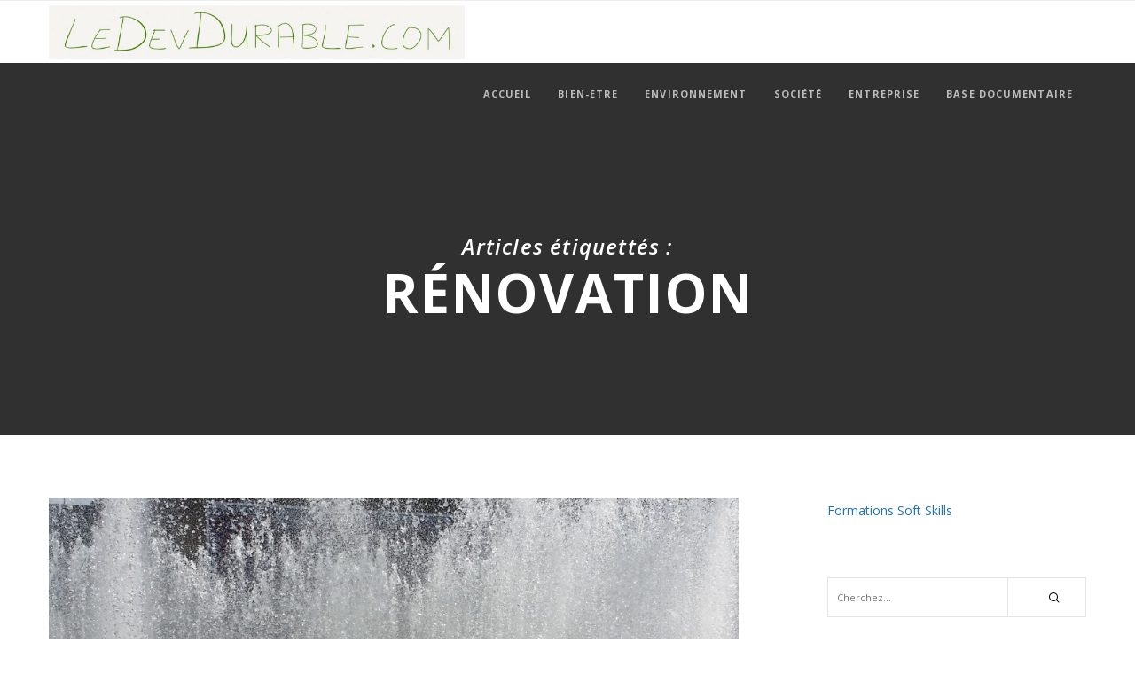

--- FILE ---
content_type: text/html; charset=UTF-8
request_url: http://www.ledevdurable.com/tag/renovation/
body_size: 14593
content:
<!doctype html>

<!--[if lt IE 10]>
<html class="ie9 no-js grve-responsive" lang="fr-FR">
<![endif]-->
<!--[if (gt IE 9)|!(IE)]><!-->
<html class="no-js grve-responsive" lang="fr-FR">
<!--<![endif]-->
	<head>
		<meta charset="UTF-8">

		<!-- viewport -->
		<meta name="viewport" content="width=device-width, initial-scale=1, maximum-scale=1, user-scalable=no">

		<!-- allow pinned sites -->
		<meta name="application-name" content="LeDevDurable.com" />

				<link href="http://www.ledevdurable.com/wp-content/uploads/2015/08/LeDevDurable.com-logo-small.png" rel="icon" type="image/x-icon">
		
		<link rel="pingback" href="http://www.ledevdurable.com/xmlrpc.php">

		<title>Rénovation | LeDevDurable.com</title>

<!-- All in One SEO Pack 2.3.4 by Michael Torbert of Semper Fi Web Design[667,709] -->
<link rel="canonical" href="http://www.ledevdurable.com/tag/renovation/" />
<!-- /all in one seo pack -->
<link rel="alternate" type="application/rss+xml" title="LeDevDurable.com &raquo; Flux" href="http://www.ledevdurable.com/feed/" />
<link rel="alternate" type="application/rss+xml" title="LeDevDurable.com &raquo; Flux des commentaires" href="http://www.ledevdurable.com/comments/feed/" />
<link rel="alternate" type="application/rss+xml" title="LeDevDurable.com &raquo; Flux de l’étiquette rénovation" href="http://www.ledevdurable.com/tag/renovation/feed/" />
		<script type="text/javascript">
			window._wpemojiSettings = {"baseUrl":"https:\/\/s.w.org\/images\/core\/emoji\/72x72\/","ext":".png","source":{"concatemoji":"http:\/\/www.ledevdurable.com\/wp-includes\/js\/wp-emoji-release.min.js?ver=4.4.34"}};
			!function(e,n,t){var a;function i(e){var t=n.createElement("canvas"),a=t.getContext&&t.getContext("2d"),i=String.fromCharCode;return!(!a||!a.fillText)&&(a.textBaseline="top",a.font="600 32px Arial","flag"===e?(a.fillText(i(55356,56806,55356,56826),0,0),3e3<t.toDataURL().length):"diversity"===e?(a.fillText(i(55356,57221),0,0),t=a.getImageData(16,16,1,1).data,a.fillText(i(55356,57221,55356,57343),0,0),(t=a.getImageData(16,16,1,1).data)[0],t[1],t[2],t[3],!0):("simple"===e?a.fillText(i(55357,56835),0,0):a.fillText(i(55356,57135),0,0),0!==a.getImageData(16,16,1,1).data[0]))}function o(e){var t=n.createElement("script");t.src=e,t.type="text/javascript",n.getElementsByTagName("head")[0].appendChild(t)}t.supports={simple:i("simple"),flag:i("flag"),unicode8:i("unicode8"),diversity:i("diversity")},t.DOMReady=!1,t.readyCallback=function(){t.DOMReady=!0},t.supports.simple&&t.supports.flag&&t.supports.unicode8&&t.supports.diversity||(a=function(){t.readyCallback()},n.addEventListener?(n.addEventListener("DOMContentLoaded",a,!1),e.addEventListener("load",a,!1)):(e.attachEvent("onload",a),n.attachEvent("onreadystatechange",function(){"complete"===n.readyState&&t.readyCallback()})),(a=t.source||{}).concatemoji?o(a.concatemoji):a.wpemoji&&a.twemoji&&(o(a.twemoji),o(a.wpemoji)))}(window,document,window._wpemojiSettings);
		</script>
		<style type="text/css">
img.wp-smiley,
img.emoji {
	display: inline !important;
	border: none !important;
	box-shadow: none !important;
	height: 1em !important;
	width: 1em !important;
	margin: 0 .07em !important;
	vertical-align: -0.1em !important;
	background: none !important;
	padding: 0 !important;
}
</style>
<link rel='stylesheet' id='coco-shortcodes-css'  href='http://www.ledevdurable.com/wp-content/plugins/cocorico-shortcodes/style.css' type='text/css' media='screen' />
<link rel='stylesheet' id='coco-social-css'  href='http://www.ledevdurable.com/wp-content/plugins/cocorico-social/style.css?ver=1.2.1' type='text/css' media='screen' />
<link rel='stylesheet' id='contact-form-7-css'  href='http://www.ledevdurable.com/wp-content/plugins/contact-form-7/includes/css/styles.css?ver=4.4.1' type='text/css' media='all' />
<link rel='stylesheet' id='grve-awsome-fonts-css'  href='http://www.ledevdurable.com/wp-content/themes/osmosis/css/font-awesome.min.css?ver=4.3.0' type='text/css' media='all' />
<link rel='stylesheet' id='grve-basic-css'  href='http://www.ledevdurable.com/wp-content/themes/osmosis/css/basic.css?ver=2.6.0' type='text/css' media='all' />
<link rel='stylesheet' id='grve-grid-css'  href='http://www.ledevdurable.com/wp-content/themes/osmosis/css/grid.css?ver=2.6.0' type='text/css' media='all' />
<link rel='stylesheet' id='grve-theme-style-css'  href='http://www.ledevdurable.com/wp-content/themes/osmosis/css/theme-style.css?ver=2.6.0' type='text/css' media='all' />
<link rel='stylesheet' id='grve-elements-css'  href='http://www.ledevdurable.com/wp-content/themes/osmosis/css/elements.css?ver=2.6.0' type='text/css' media='all' />
<link rel='stylesheet' id='grve-responsive-css'  href='http://www.ledevdurable.com/wp-content/themes/osmosis/css/responsive.css?ver=2.6.0' type='text/css' media='all' />
<link rel='stylesheet' id='js_composer_custom_css-css'  href='http://www.ledevdurable.com/wp-content/uploads/js_composer/custom.css?ver=4.3.5' type='text/css' media='screen' />
<link rel='stylesheet' id='redux-google-fonts-grve_osmosis_options-css'  href='http://fonts.googleapis.com/css?family=Open+Sans%3A400%2C700%2C600%2C600italic%2C800%2C300&#038;ver=1456198682' type='text/css' media='all' />
<link rel='stylesheet' id='jetpack_css-css'  href='http://www.ledevdurable.com/wp-content/plugins/jetpack/css/jetpack.css?ver=3.9.10' type='text/css' media='all' />
<script type='text/javascript' src='http://www.ledevdurable.com/wp-includes/js/jquery/jquery.js?ver=1.11.3'></script>
<script type='text/javascript' src='http://www.ledevdurable.com/wp-includes/js/jquery/jquery-migrate.min.js?ver=1.2.1'></script>
<script type='text/javascript' src='http://www.ledevdurable.com/wp-content/themes/osmosis/js/modernizr.custom.js?ver=2.8.3'></script>
<link rel='https://api.w.org/' href='http://www.ledevdurable.com/wp-json/' />
<link rel="EditURI" type="application/rsd+xml" title="RSD" href="http://www.ledevdurable.com/xmlrpc.php?rsd" />
<link rel="wlwmanifest" type="application/wlwmanifest+xml" href="http://www.ledevdurable.com/wp-includes/wlwmanifest.xml" /> 
<meta name="generator" content="WordPress 4.4.34" />

<!-- This site is using AdRotate v3.15.2 to display their advertisements - https://ajdg.solutions/products/adrotate-for-wordpress/ -->
<style type='text/css'>img#wpstats{display:none}</style><!-- Dynamic css -->
<style type="text/css">
 body { font-size: 14px; font-family: Open Sans; font-weight: 400; } input[type='text'], input[type='input'], input[type='password'], input[type='email'], input[type='number'], input[type='date'], input[type='url'], input[type='tel'], input[type='search'], textarea, select { font-family: Open Sans; } #grve-header .grve-logo.grve-logo-text a { font-family: Open Sans; font-weight: 400; font-style: normal; font-size: 18px; text-transform: uppercase; } #grve-header #grve-main-menu ul li ul li a { font-family: Open Sans; font-weight: 600; font-style: normal; font-size: 11px; text-transform: uppercase; } #grve-header #grve-main-menu > ul > li > a, #grve-header .grve-responsive-menu-text { font-family: Open Sans; font-weight: 700; font-style: normal; font-size: 11px; text-transform: uppercase; } h1 { font-family: Open Sans; font-weight: 600; font-style: normal; font-size: 48px; text-transform: none; } h2 { font-family: Open Sans; font-weight: 600; font-style: normal; font-size: 36px; text-transform: none; } h3 { font-family: Open Sans; font-weight: 600; font-style: normal; font-size: 30px; text-transform: none; } h4, .woocommerce h1 { font-family: Open Sans; font-weight: 600; font-style: normal; font-size: 24px; text-transform: none; } h5, #reply-title, .grve-product-name, .woocommerce h2, .woocommerce-billing-fields h3, #order_review_heading { font-family: Open Sans; font-weight: 600; font-style: normal; font-size: 20px; text-transform: none; } h6, .mfp-title, .woocommerce table.shop_table th, .woocommerce-page table.shop_table th, .woocommerce div.product .woocommerce-tabs ul.tabs li a, .woocommerce #content div.product .woocommerce-tabs ul.tabs li a, .woocommerce-page div.product .woocommerce-tabs ul.tabs li a, .woocommerce-page #content div.product .woocommerce-tabs ul.tabs li a { font-family: Open Sans; font-weight: 600; font-style: normal; font-size: 14px; text-transform: none; } #grve-page-title .grve-title { font-family: Open Sans; font-weight: 700; font-style: normal; font-size: 60px; text-transform: uppercase; } #grve-page-title .grve-description { font-family: Open Sans; font-weight: 600; font-style: italic; font-size: 24px; text-transform: none; } #grve-portfolio-title .grve-title { font-family: Open Sans; font-weight: 700; font-style: normal; font-size: 60px; text-transform: uppercase; } #grve-portfolio-title .grve-description { font-family: Open Sans; font-weight: 600; font-style: italic; font-size: 24px; text-transform: none; } #grve-product-title .grve-title { font-family: Open Sans; font-weight: 700; font-style: normal; font-size: 60px; text-transform: uppercase; } #grve-post-title .grve-title, #grve-main-content.grve-simple-style .grve-post-simple-title { font-family: Open Sans; font-weight: 700; font-style: normal; font-size: 60px; text-transform: uppercase; } #grve-header[data-fullscreen='no'] #grve-feature-section .grve-title { font-family: Open Sans; font-weight: 700; font-style: normal; font-size: 60px; text-transform: uppercase; } #grve-header[data-fullscreen='no'] #grve-feature-section .grve-description { font-family: Open Sans; font-weight: 600; font-style: italic; font-size: 24px; text-transform: none; } #grve-header[data-fullscreen='yes'] #grve-feature-section .grve-title { font-family: Open Sans; font-weight: 800; font-style: normal; font-size: 70px; text-transform: uppercase; } #grve-header[data-fullscreen='yes'] #grve-feature-section .grve-description { font-family: Open Sans; font-weight: 600; font-style: italic; font-size: 28px; text-transform: none; } .grve-leader-text p, p.grve-leader-text { font-family: Open Sans; font-weight: 300; font-style: normal; font-size: 28px; text-transform: none; } .grve-subtitle p, .grve-subtitle, .grve-accordion .grve-title, .grve-toggle .grve-title, blockquote, .woocommerce div.product span.price, .woocommerce div.product p.price, .woocommerce #content div.product span.price, .woocommerce #content div.product p.price, .woocommerce-page div.product span.price, .woocommerce-page div.product p.price, .woocommerce-page #content div.product span.price, .woocommerce-page #content div.product p.price { font-family: Open Sans; font-weight: 400; font-style: normal; font-size: 18px; text-transform: none; } .grve-small-text, small, #grve-meta-bar .grve-meta-elements a, #grve-meta-bar .grve-meta-elements li.grve-field-date, #grve-anchor-menu a, .grve-tags, .grve-categories, #grve-post-title #grve-social-share ul li .grve-like-counter, #grve-portfolio-bar #grve-social-share ul li .grve-like-counter, .grve-blog .grve-like-counter, .grve-blog .grve-post-author, .grve-blog .grve-post-date, .grve-pagination ul li, #grve-header-options ul.grve-options a span, .grve-pagination .grve-icon-nav-right, .grve-pagination .grve-icon-nav-left, #grve-comments .grve-comment-item .grve-comment-date, #grve-comments .comment-reply-link, #grve-comments .comment-edit-link, .grve-newsletter label, #grve-footer-bar .grve-social li, #grve-footer-bar .grve-copyright, #grve-footer-bar #grve-second-menu, #grve-share-modal .grve-social li a, #grve-language-modal .grve-language li a, .grve-bar-title, .grve-percentage, .grve-tabs-title li, .grve-pricing-table ul li, .logged-in-as, .widget.widget_recent_entries li span.post-date, cite, label, .grve-testimonial-name, .grve-hr .grve-divider-backtotop, .grve-slider-item .grve-slider-content span.grve-title, .grve-gallery figure figcaption .grve-caption, .widget.widget_calendar caption, .widget .rss-date, .widget.widget_tag_cloud a, .grve-widget.grve-latest-news .grve-latest-news-date, .grve-widget.grve-comments .grve-comment-date, .wpcf7-form p, .wpcf7-form .grve-one-third, .wpcf7-form .grve-one-half, .mfp-counter, .grve-related-post .grve-caption, .grve-comment-nav ul li a, .grve-portfolio .grve-like-counter span, .grve-portfolio .grve-portfolio-btns, .grve-portfolio .grve-filter, .grve-blog .grve-filter, .grve-image-hover .grve-caption, .grve-portfolio .grve-hover-style-2 figcaption .grve-caption, ul.grve-fields li, .grve-team-social li a, .grve-carousel-wrapper .grve-post-item .grve-caption, .grve-blog .grve-like-counter span, .grve-add-cart, .grve-map-infotext p, a.grve-infotext-link, #grve-meta-responsive, .woocommerce span.onsale, .woocommerce nav.woocommerce-pagination ul li, .woocommerce #content nav.woocommerce-pagination ul li, .woocommerce-page nav.woocommerce-pagination ul li, .woocommerce-page #content nav.woocommerce-pagination ul li, .woocommerce .woocommerce-result-count, .woocommerce-page .woocommerce-result-count, .woocommerce-review-link, .product_meta, table.shop_table td.product-name, .woocommerce .related h2, .woocommerce .upsells.products h2, .woocommerce-page .related h2, .woocommerce-page .upsells.products h2, .woocommerce .cross-sells h2, .woocommerce .cart_totals h2, .woocommerce .shipping-calculator-button, .woocommerce-page .shipping-calculator-button, .woocommerce-info, #grve-shop-modal .cart_list.product_list_widget li a, .woocommerce .widget_price_filter .price_slider_amount, .woocommerce-page .widget_price_filter .price_slider_amount, .woocommerce ul.cart_list li a, .woocommerce ul.product_list_widget li a, .woocommerce-page ul.cart_list li a, .woocommerce-page ul.product_list_widget li a, .woocommerce.widget_product_tag_cloud .tagcloud a { font-family: Open Sans; font-weight: 700; font-style: normal; font-size: 10px !important; text-transform: uppercase; } .grve-author-info .grve-read-more, .more-link, .grve-read-more, .grve-blog.grve-isotope[data-type='pint-blog'] .grve-isotope-item .grve-media-content .grve-read-more span, .grve-newsletter input[type='submit'], .grve-search button[type='submit'], #grve-above-footer .grve-social li, .grve-btn, input[type='submit'], input[type='reset'], button, .woocommerce a.button, .woocommerce button.button, .woocommerce input.button, .woocommerce #respond input#submit, .woocommerce #content input.button, .woocommerce-page a.button, .woocommerce-page button.button, .woocommerce-page input.button, .woocommerce-page #respond input#submit, .woocommerce-page #content input.button, #grve-shop-modal a.button { font-family: Open Sans; font-weight: 700; font-style: normal; font-size: 11px !important; text-transform: uppercase; } #grve-main-content .vc_tta-tab > a, #grve-main-content .vc_tta-panel-title { font-family: Open Sans; font-weight: 700; font-style: normal; font-size: 10px !important; text-transform: uppercase; } #grve-main-content .vc_tta-accordion .vc_tta-panel-title { font-family: Open Sans; font-weight: 400; font-style: normal; font-size: 18px !important; text-transform: none; } 
</style><!-- Dynamic css -->
<style type="text/css">
 #grve-top-bar { line-height: 40px; background-color: #ffffff; color: #c9c9c9; } #grve-top-bar a { color: #c9c9c9; } #grve-top-bar a:hover { color: #222222; } #grve-top-bar .grve-language ul li a { background-color: #ededed; color: #999999; } #grve-top-bar .grve-language ul li a:hover { background-color: #ffffff; color: #222222; } #grve-header[data-overlap='yes'][data-header-position='above-feature'][data-topbar='yes'] #grve-header-wrapper, #grve-header[data-overlap='yes'][data-header-position='above-feature'][data-topbar='yes'] #grve-inner-header { top: 40px; } #grve-top-bar, #grve-top-bar ul li.grve-topbar-item ul li a, #grve-top-bar ul.grve-bar-content, #grve-top-bar ul.grve-bar-content > li { border-color: #ededed !important; } #grve-header #grve-inner-header { height: 70px; line-height: 70px; } #grve-header #grve-header-wrapper { height: 70px; } #grve-header #grve-inner-header .grve-logo img { max-height: 70px; } #grve-header #grve-header-options a.grve-open-button, #grve-header #grve-header-options a .grve-icon { width: 70px; height: 70px; line-height: 70px; } #grve-header[data-safebutton='right'] #grve-header-options { right: 0px; } #grve-header[data-safebutton='left'] #grve-header-options { left: 0px; } #grve-header .grve-menu-options { height: 70px; line-height: 70px; } #grve-header #grve-header-options .grve-options-wrapper, #grve-header #grve-header-options ul.grve-options li a .grve-icon::before { width: 70px; } #grve-header #grve-header-options ul.grve-options { line-height: 70px; } #grve-header #grve-header-options ul.grve-options li a { padding-left: 70px; } #grve-main-menu-responsive { color: #999999; background-color: #ededed; } #grve-main-menu-responsive li a { color: #999999; background-color: #ededed; } #grve-main-menu-responsive li a:hover { color: #222222; } #grve-main-menu-responsive ul li.current-menu-item > a, #grve-main-menu-responsive ul li.current-menu-parent > a, #grve-main-menu-responsive ul li.current_page_item > a, #grve-main-menu-responsive ul li.current_page_ancestor > a { color: #222222; } #grve-main-menu-responsive .grve-close-menu-button { color: #ffffff; background-color: #ecba16; } #grve-main-menu-responsive .grve-menu-options li a { color: #999999 !important; } #grve-main-menu-responsive ul li a .label { color: #222222; background-color: #ffffff; } #grve-main-menu-responsive.grve-style-2 .grve-more-btn:before, #grve-main-menu-responsive.grve-style-2 .grve-more-btn:after { background-color: #999999; } #grve-main-menu-responsive.grve-style-2 .grve-more-btn.close:before, #grve-main-menu-responsive.grve-style-2 .grve-more-btn.close:after { background-color: #222222; } #grve-header.grve-default #grve-inner-header, #grve-header.grve-default[data-sticky-header='shrink'] { background-color: rgba(255,255,255,1); } #grve-header.grve-default #grve-main-menu > ul > li > a, #grve-header.grve-default .grve-menu-options li a, #grve-header.grve-default .grve-logo.grve-logo-text a, #grve-header.grve-default .grve-responsive-menu-text { color: #bbbbbb; } #grve-header.grve-default .grve-menu-button-line { background-color: #bbbbbb; } #grve-header[data-menu-type='simply'].grve-default #grve-main-menu > ul > li.current-menu-item > a, #grve-header[data-menu-type='simply'].grve-default #grve-main-menu > ul > li.current-menu-parent > a, #grve-header[data-menu-type='simply'].grve-default #grve-main-menu > ul > li.current_page_item > a, #grve-header[data-menu-type='simply'].grve-default #grve-main-menu > ul > li.current_page_ancestor > a, #grve-header[data-menu-type='simply'].grve-default #grve-main-menu > ul > li:hover > a, #grve-header[data-menu-type='simply'].grve-default #grve-main-menu > ul > li.current-menu-ancestor > a, #grve-header[data-menu-type='simply'].grve-default #grve-main-menu > ul > li.active > a, #grve-header.grve-default .grve-menu-options li a:hover { color: #ecba16; } #grve-header[data-menu-type='button'].grve-default #grve-main-menu > ul > li.current-menu-item > a, #grve-header[data-menu-type='button'].grve-default #grve-main-menu > ul > li.current-menu-parent > a, #grve-header[data-menu-type='button'].grve-default #grve-main-menu > ul > li.current_page_item > a, #grve-header[data-menu-type='button'].grve-default #grve-main-menu > ul > li.current_page_ancestor > a, #grve-header[data-menu-type='button'].grve-default #grve-main-menu > ul > li.active > a, #grve-header[data-menu-type='button'].grve-default #grve-main-menu > ul > li:hover > a, #grve-header.grve-default .grve-menu-options li a .grve-purchased-items { color: #ffffff; background-color: #ecba16; } #grve-header[data-menu-type='box'].grve-default #grve-main-menu > ul > li.current-menu-item > a, #grve-header[data-menu-type='box'].grve-default #grve-main-menu > ul > li.current-menu-parent > a, #grve-header[data-menu-type='box'].grve-default #grve-main-menu > ul > li.current_page_item > a, #grve-header[data-menu-type='box'].grve-default #grve-main-menu > ul > li.current_page_ancestor > a, #grve-header[data-menu-type='box'].grve-default #grve-main-menu > ul > li.active > a, #grve-header[data-menu-type='box'].grve-default #grve-main-menu > ul > li:hover > a { color: #ffffff; background-color: #ecba16; } #grve-header.grve-default #grve-main-menu ul li ul a, #grve-header.grve-default #grve-header-options ul.grve-options a, #grve-header.grve-default #grve-main-menu ul li a:hover .label, #grve-header.grve-default #grve-main-menu > ul > li.megamenu > ul > li > a:hover, #grve-header.grve-default #grve-main-menu > ul > li.megamenu > ul { color: #999999; background-color: #ededed; } #grve-header.grve-default #grve-main-menu ul li.current-menu-item > a, #grve-header.grve-default #grve-main-menu > ul > li.megamenu > ul > li > a { color: #222222; } #grve-header.grve-default #grve-main-menu ul li ul a:hover, #grve-header.grve-default #grve-header-options ul.grve-options a:hover, #grve-header.grve-default #grve-main-menu ul li a .label { color: #222222; background-color: #ffffff; } #grve-header.grve-default #grve-main-menu > ul > li.megamenu > ul > li { border-color: #d4d4d4; } #grve-header.grve-default #grve-header-options > li > a.grve-open-button, #grve-language-modal .grve-language li a:hover, #grve-language-modal .grve-language li a.active, #grve-share-modal .grve-social li a:hover { color: #222222; background-color: rgba(255,255,255,1); } #grve-header.grve-default #grve-header-options > li:hover > a.grve-open-button { color: #ffffff; background-color: rgba(26,26,26,1); } #grve-header.grve-light #grve-inner-header, #grve-header.grve-light[data-sticky-header='shrink'] { background-color: rgba(255,255,255,1); } #grve-header.grve-light #grve-main-menu > ul > li > a, #grve-header.grve-light .grve-menu-options li a, #grve-header.grve-light .grve-logo.grve-logo-text a, #grve-header.grve-light .grve-responsive-menu-text { color: #bbbbbb; } #grve-header.grve-light .grve-menu-button-line { background-color: #bbbbbb; } #grve-header[data-menu-type='simply'].grve-light #grve-main-menu > ul > li.current-menu-item > a, #grve-header[data-menu-type='simply'].grve-light #grve-main-menu > ul > li.current-menu-parent > a, #grve-header[data-menu-type='simply'].grve-light #grve-main-menu > ul > li.current_page_item > a, #grve-header[data-menu-type='simply'].grve-light #grve-main-menu > ul > li.current_page_ancestor > a, #grve-header[data-menu-type='simply'].grve-light #grve-main-menu > ul > li.active > a, #grve-header[data-menu-type='simply'].grve-light #grve-main-menu > ul > li:hover > a, #grve-header[data-menu-type='simply'].grve-light #grve-main-menu > ul > li.current-menu-ancestor > a, #grve-header.grve-light .grve-menu-options li a:hover { color: #ecba16; } #grve-header[data-menu-type='button'].grve-light #grve-main-menu > ul > li.current-menu-item > a, #grve-header[data-menu-type='button'].grve-light #grve-main-menu > ul > li.current-menu-parent > a, #grve-header[data-menu-type='button'].grve-light #grve-main-menu > ul > li.current_page_item > a, #grve-header[data-menu-type='button'].grve-light #grve-main-menu > ul > li.current_page_ancestor > a, #grve-header[data-menu-type='button'].grve-light #grve-main-menu > ul > li.active > a, #grve-header[data-menu-type='button'].grve-light #grve-main-menu > ul > li:hover > a, #grve-header.grve-light .grve-menu-options li a .grve-purchased-items { color: #ffffff; background-color: #ecba16; } #grve-header[data-menu-type='box'].grve-light #grve-main-menu > ul > li.current-menu-item > a, #grve-header[data-menu-type='box'].grve-light #grve-main-menu > ul > li.current-menu-parent > a, #grve-header[data-menu-type='box'].grve-light #grve-main-menu > ul > li.current_page_item > a, #grve-header[data-menu-type='box'].grve-light #grve-main-menu > ul > li.current_page_ancestor > a, #grve-header[data-menu-type='box'].grve-light #grve-main-menu > ul > li.active > a, #grve-header[data-menu-type='box'].grve-light #grve-main-menu > ul > li:hover > a { color: #ffffff; background-color: #ecba16; } #grve-header.grve-light #grve-main-menu ul li ul a, #grve-header.grve-light #grve-header-options ul.grve-options a, #grve-header.grve-light #grve-main-menu ul li a:hover .label, #grve-header.grve-light #grve-main-menu > ul > li.megamenu > ul > li > a:hover, #grve-header.grve-light #grve-main-menu > ul > li.megamenu > ul { color: #999999; background-color: #ededed; } #grve-header.grve-light #grve-main-menu ul li.current-menu-item > a, #grve-header.grve-light #grve-main-menu > ul > li.megamenu > ul > li > a { color: #222222; } #grve-header.grve-light #grve-main-menu ul li ul a:hover, #grve-header.grve-light #grve-header-options ul.grve-options a:hover, #grve-header.grve-light #grve-main-menu ul li a .label { color: #222222; background-color: #ffffff; } #grve-header.grve-light #grve-main-menu > ul > li.megamenu > ul > li { border-color: #d4d4d4; } #grve-header.grve-light #grve-header-options > li > a.grve-open-button { color: #222222; background-color: rgba(255,255,255,1); } #grve-header.grve-light #grve-header-options > li:hover > a.grve-open-button { color: #ffffff; background-color: rgba(26,26,26,1); } #grve-header.grve-dark #grve-inner-header, #grve-header.grve-light[data-sticky-header='shrink'] { background-color: rgba(34,34,34,1); } #grve-header.grve-dark #grve-main-menu > ul > li > a, #grve-header.grve-dark .grve-menu-options li a, #grve-header.grve-dark .grve-logo.grve-logo-text a, #grve-header.grve-dark .grve-responsive-menu-text { color: #bbbbbb; } #grve-header.grve-dark .grve-menu-button-line { background-color: #bbbbbb; } #grve-header[data-menu-type='simply'].grve-dark #grve-main-menu > ul > li.current-menu-item > a, #grve-header[data-menu-type='simply'].grve-dark #grve-main-menu > ul > li.current-menu-parent > a, #grve-header[data-menu-type='simply'].grve-dark #grve-main-menu > ul > li.current_page_item > a, #grve-header[data-menu-type='simply'].grve-dark #grve-main-menu > ul > li.current_page_ancestor > a, #grve-header[data-menu-type='simply'].grve-dark #grve-main-menu > ul > li.active > a, #grve-header[data-menu-type='simply'].grve-dark #grve-main-menu > ul > li:hover > a, #grve-header[data-menu-type='simply'].grve-dark #grve-main-menu > ul > li.current-menu-ancestor > a, #grve-header.grve-dark .grve-menu-options li a:hover { color: #ecba16; } #grve-header[data-menu-type='button'].grve-dark #grve-main-menu > ul > li.current-menu-item > a, #grve-header[data-menu-type='button'].grve-dark #grve-main-menu > ul > li.current-menu-parent > a, #grve-header[data-menu-type='button'].grve-dark #grve-main-menu > ul > li.current_page_item > a, #grve-header[data-menu-type='button'].grve-dark #grve-main-menu > ul > li.current_page_ancestor > a, #grve-header[data-menu-type='button'].grve-dark #grve-main-menu > ul > li.active > a, #grve-header[data-menu-type='button'].grve-dark #grve-main-menu > ul > li:hover > a, #grve-header.grve-dark .grve-menu-options li a .grve-purchased-items { color: #ffffff; background-color: #ecba16; } #grve-header[data-menu-type='box'].grve-dark #grve-main-menu > ul > li.current-menu-item > a, #grve-header[data-menu-type='box'].grve-dark #grve-main-menu > ul > li.current-menu-parent > a, #grve-header[data-menu-type='box'].grve-dark #grve-main-menu > ul > li.current_page_item > a, #grve-header[data-menu-type='box'].grve-dark #grve-main-menu > ul > li.current_page_ancestor > a, #grve-header[data-menu-type='box'].grve-dark #grve-main-menu > ul > li.active > a, #grve-header[data-menu-type='box'].grve-dark #grve-main-menu > ul > li:hover > a { color: #ffffff; background-color: #ecba16; } #grve-header.grve-dark #grve-main-menu ul li ul a, #grve-header.grve-dark #grve-header-options ul.grve-options a, #grve-header.grve-dark #grve-main-menu ul li a:hover .label, #grve-header.grve-dark #grve-main-menu > ul > li.megamenu > ul > li > a:hover, #grve-header.grve-dark #grve-main-menu > ul > li.megamenu > ul { color: #999999; background-color: #ededed; } #grve-header.grve-dark #grve-main-menu ul li.current-menu-item > a, #grve-header.grve-dark #grve-main-menu > ul > li.megamenu > ul > li > a { color: #222222; } #grve-header.grve-dark #grve-main-menu ul li ul a:hover, #grve-header.grve-dark #grve-header-options ul.grve-options a:hover, #grve-header.grve-dark #grve-main-menu ul li a .label { color: #222222; background-color: #ffffff; } #grve-header.grve-dark #grve-main-menu > ul > li.megamenu > ul > li { border-color: #d4d4d4; } #grve-header.grve-dark #grve-header-options > li > a.grve-open-button { color: #ffffff; background-color: rgba(26,26,26,1); } #grve-header.grve-dark #grve-header-options > li:hover > a.grve-open-button { color: #ffffff; background-color: rgba(26,26,26,1); } #grve-header.grve-default.grve-header-sticky #grve-inner-header, #grve-header.grve-light.grve-header-sticky #grve-inner-header, #grve-header.grve-dark.grve-header-sticky #grve-inner-header { background-color: rgba(34,34,34,1); } #grve-header[data-sticky-header='advanced'][data-safebutton='right'].grve-header-sticky #grve-inner-header .grve-container { padding-right: 70px; } #grve-header[data-sticky-header='advanced'][data-safebutton='left'].grve-header-sticky #grve-inner-header .grve-container { padding-left: 70px; } /* Sticky Logo */ #grve-header.grve-header-sticky .grve-logo a.grve-sticky { display: inline-block; } #grve-header.grve-header-sticky #grve-main-menu > ul > li > a, #grve-header.grve-header-sticky .grve-menu-options li a, #grve-header.grve-header-sticky .grve-logo.grve-logo-text a, #grve-header.grve-header-sticky .grve-responsive-menu-text { color: #bbbbbb; } #grve-header.grve-header-sticky .grve-menu-button-line { background-color: #bbbbbb; } /* Sticky Simply Menu Type */ #grve-header[data-menu-type='simply'].grve-header-sticky #grve-main-menu > ul > li.current-menu-item > a, #grve-header[data-menu-type='simply'].grve-header-sticky #grve-main-menu > ul > li.current-menu-parent > a, #grve-header[data-menu-type='simply'].grve-header-sticky #grve-main-menu > ul > li.current_page_item > a, #grve-header[data-menu-type='simply'].grve-header-sticky #grve-main-menu > ul > li.current_page_ancestor > a, #grve-header[data-menu-type='simply'].grve-header-sticky #grve-main-menu > ul > li.active > a, #grve-header[data-menu-type='simply'].grve-header-sticky #grve-main-menu > ul > li:hover > a, #grve-header[data-menu-type='simply'].grve-header-sticky #grve-main-menu > ul > li.current-menu-ancestor > a, #grve-header.grve-header-sticky .grve-menu-options li a:hover { color: #ecba16; } /* Sticky Button Menu Type */ #grve-header[data-menu-type='button'].grve-header-sticky #grve-main-menu > ul > li.current-menu-item > a, #grve-header[data-menu-type='button'].grve-header-sticky #grve-main-menu > ul > li.current-menu-parent > a, #grve-header[data-menu-type='button'].grve-header-sticky #grve-main-menu > ul > li.current_page_item > a, #grve-header[data-menu-type='button'].grve-header-sticky #grve-main-menu > ul > li.current_page_ancestor > a, #grve-header[data-menu-type='button'].grve-header-sticky #grve-main-menu > ul > li.active > a, #grve-header[data-menu-type='button'].grve-header-sticky #grve-main-menu > ul > li:hover > a, #grve-header.grve-header-sticky .grve-menu-options li a .grve-purchased-items { color: #ffffff; background-color: #ecba16; } /* Sticky Box Menu Type */ #grve-header[data-menu-type='box'].grve-header-sticky #grve-main-menu > ul > li.current-menu-item > a, #grve-header[data-menu-type='box'].grve-header-sticky #grve-main-menu > ul > li.current-menu-parent > a, #grve-header[data-menu-type='box'].grve-header-sticky #grve-main-menu > ul > li.current_page_item > a, #grve-header[data-menu-type='box'].grve-header-sticky #grve-main-menu > ul > li.current_page_ancestor > a, #grve-header[data-menu-type='box'].grve-header-sticky #grve-main-menu > ul > li.active > a, #grve-header[data-menu-type='box'].grve-header-sticky #grve-main-menu > ul > li:hover > a { color: #ffffff; background-color: #ecba16; } /* Sticky Submenu Colors */ #grve-header.grve-header-sticky #grve-main-menu ul li ul a, #grve-header.grve-header-sticky #grve-header-options ul.grve-options a, #grve-header.grve-header-sticky #grve-main-menu ul li a:hover .label, #grve-header.grve-header-sticky #grve-main-menu > ul > li.megamenu > ul > li > a:hover, #grve-header.grve-header-sticky #grve-main-menu > ul > li.megamenu > ul { color: #999999; background-color: #ededed; } #grve-header.grve-header-sticky #grve-main-menu ul li.current-menu-item > a, #grve-header.grve-header-sticky #grve-main-menu > ul > li.megamenu > ul > li > a { color: #222222; } #grve-header.grve-header-sticky #grve-main-menu > ul > li.megamenu > ul > li, #grve-header.grve-header-sticky #grve-main-menu ul li.divider { color: #999999; } #grve-header.grve-header-sticky #grve-main-menu ul li ul a:hover, #grve-header.grve-header-sticky #grve-header-options ul.grve-options a:hover, #grve-header.grve-header-sticky #grve-main-menu ul li a .label { color: #222222; background-color: #ffffff; } #grve-header.grve-header-sticky #grve-main-menu > ul > li.megamenu > ul > li { border-color: #d4d4d4; } #grve-header.grve-header-sticky #grve-header-options > li > a.grve-open-button { color: #ffffff; background-color: rgba(34,34,34,1); } #grve-header.grve-header-sticky #grve-header-options > li:hover > a.grve-open-button { color: #ffffff; background-color: rgba(26,26,26,1); } #grve-header[data-logo-background='colored'].grve-default .grve-logo, #grve-header[data-logo-background='advanced'].grve-default .grve-logo { background-color: #e6c81e; } #grve-header.grve-default .grve-logo a.grve-dark, #grve-header.grve-default .grve-logo a.grve-light, #grve-header.grve-default .grve-logo a.grve-sticky { display: none; } #grve-header[data-logo-background='colored'].grve-light .grve-logo, #grve-header[data-logo-background='advanced'].grve-light .grve-logo { background-color: #e6c81e; } #grve-header[data-logo-background='colored'].grve-dark .grve-logo, #grve-header[data-logo-background='advanced'].grve-dark .grve-logo { background-color: #e6c81e; } #grve-header[data-logo-background='colored'].grve-header-sticky .grve-logo, #grve-header[data-logo-background='advanced'].grve-header-sticky .grve-logo { background-color: #e6c81e; } #grve-page-title, #grve-main-content.grve-error-404 { background-color: #f5f5f5; } #grve-portfolio-title { background-color: #f5f5f5; } #grve-page-title.grve-blog-title { background-color: #303030; } #grve-post-title { background-color: #f5f5f5; } #grve-product-title.grve-product-tax-title { background-color: #303030; } #grve-product-title { background-color: #303030; } #grve-anchor-menu { height: 70px; line-height: 70px; } #grve-anchor-menu, #grve-anchor-menu.grve-responsive-bar ul li, #grve-anchor-menu ul li ul { background-color: #222222; } #grve-anchor-menu ul li a { color: #b2b2b2; background-color: transparent; } #grve-anchor-menu ul li.current-menu-item a, #grve-anchor-menu ul li a:hover, #grve-anchor-menu ul li.primary-button a, #grve-anchor-menu ul li.current > a { color: #ffffff; background-color: #1a1a1a; } #grve-anchor-menu ul li, #grve-anchor-menu ul li ul li, #grve-anchor-menu.grve-responsive-bar ul li, #grve-anchor-menu.grve-responsive-bar ul li ul, #grve-anchor-menu.grve-incontainer > ul > li:first-child { border-color: #303030; } #grve-meta-bar { height: 70px; line-height: 70px; } #grve-meta-bar { background-color: #222222; } #grve-meta-bar ul li, #grve-meta-bar ul li a, #grve-post-title #grve-social-share.in-bar ul li a { color: #b2b2b2 !important; background-color: transparent !important; } #grve-meta-bar ul li.current-menu-item a, #grve-meta-bar ul li a:hover, #grve-post-title #grve-social-share.in-bar ul li a:hover { color: #ffffff !important; background-color: #1a1a1a !important; } #grve-meta-bar ul.grve-post-nav li a { width: 70px; } #grve-meta-bar ul li, #grve-post-title #grve-social-share.in-bar ul li a { border-color: #303030 !important; } #grve-portfolio-bar { background-color: #222222; } #grve-portfolio-bar ul li a, #grve-portfolio-bar #grve-social-share ul li .grve-like-counter { color: #b2b2b2; background-color: transparent; } #grve-portfolio-bar ul li a:hover { color: #ffffff; background-color: #1a1a1a; } #grve-portfolio-bar ul li, #grve-portfolio-bar #grve-social-share ul li a { border-color: #303030; } #grve-main-content { background-color: #ffffff; } a { color: #1e73be; } a:hover { color: #ECBA16; } #grve-above-footer { background-color: #1a1a1a; } #grve-above-footer .grve-social li a, #grve-above-footer .grve-social li:after { color: #ffffff; } #grve-above-footer .grve-social li a:hover { color: #e6c81e; } #grve-above-footer .grve-newsletter { color: #ffffff; } #grve-above-footer .grve-newsletter input[type='submit'] { background-color: #e6c81e; color: #ffffff; } #grve-above-footer .grve-newsletter input[type='submit']:hover { background-color: #222222; color: #e6c81e; } #grve-footer-area { background-color: #222222; } /* Widget Title Color */ #grve-footer-area h1, #grve-footer-area h2, #grve-footer-area h3, #grve-footer-area h4, #grve-footer-area h5, #grve-footer-area h6, #grve-footer-area .grve-widget-title, #grve-footer-area .widget.widget_recent_entries li span.post-date, #grve-footer-area .widget.widget_rss .grve-widget-title a { color: #ffffff; } /* Footer Text Color */ #grve-footer-area, #grve-footer-area .widget.widget_tag_cloud a{ color: #a0a0a0; } #grve-footer-area .widget li a { color: #a0a0a0; } /* Footer Text Hover Color */ #grve-footer-area .widget li a:hover { color: #e6c81e; } #grve-footer-area input, #grve-footer-area input[type='text'], #grve-footer-area input[type='input'], #grve-footer-area input[type='password'], #grve-footer-area input[type='email'], #grve-footer-area input[type='number'], #grve-footer-area input[type='date'], #grve-footer-area input[type='url'], #grve-footer-area input[type='tel'], #grve-footer-area input[type='search'], #grve-footer-area .grve-search button[type='submit'], #grve-footer-area textarea, #grve-footer-area select, #grve-footer-area .widget.widget_calendar table th, #grve-footer-area .grve-widget.grve-social li a, #grve-footer-area .widget.widget_tag_cloud a { border-color: #444444; } #grve-footer-bar { background-color: rgba(26,26,26,1); color: #7a7a7a; } #grve-footer-bar #grve-second-menu li a, #grve-footer-bar .grve-social li a, #grve-footer-bar .grve-social li:after { color: #7a7a7a; } #grve-footer-bar #grve-second-menu li a:hover, #grve-footer-bar .grve-social li a:hover { color: #e6c81e; } .grve-dark-overlay:before { background-color: #000000; } .grve-light-overlay:before { background-color: #ffffff; } .grve-primary-1-overlay:before { background-color: #e6c81e; } .grve-primary-2-overlay:before { background-color: #94b305; } .grve-primary-3-overlay:before { background-color: #b3057b; } .grve-primary-4-overlay:before { background-color: #5973e9; } .grve-primary-5-overlay:before { background-color: #76bef5; } #grve-main-content, .grve-bg-light, #grve-main-content .grve-sidebar-colored.grve-bg-light a, #grve-anchor-menu, #grve-main-content .grve-post-author a, #grve-main-content .widget.widget_categories li a, #grve-main-content .widget.widget_pages li a, #grve-main-content .widget.widget_archive li a, #grve-main-content .widget.widget_nav_menu li a, #grve-main-content .widget.widget_tag_cloud a, #grve-main-content .widget.widget_meta a, #grve-main-content .widget.widget_recent_entries a, #grve-main-content .widget.widget_recent_comments a.url, #grve-main-content .grve-widget.grve-comments a.url, #grve-main-content .grve-widget.grve-latest-news a, #grve-social-share-responsive ul li a, #grve-main-content .grve-widget.grve-social li a, .grve-tags li a, .grve-categories li a, #grve-comments .grve-comment-item .grve-comment-date a:hover, .grve-pagination ul li a, .grve-filter ul li:after, input[type='text'], input[type='input'], input[type='password'], input[type='email'], input[type='number'], input[type='date'], input[type='url'], input[type='tel'], input[type='search'], textarea, select, #grve-meta-responsive ul li a, .grve-map-infotext p, #grve-main-content .grve-portfolio .grve-light.grve-caption, #grve-main-content .grve-grve-gallery .grve-light.grve-caption, #grve-main-content .grve-image-hover .grve-light.grve-team-identity, .grve-team .grve-team-social li a, .grve-comment-nav ul li a, .grve-pagination ul li:after, .grve-search button[type='submit'] .grve-icon-search, .grve-top-btn, .woocommerce nav.woocommerce-pagination ul li a, .woocommerce nav.woocommerce-pagination ul li span, .woocommerce #content nav.woocommerce-pagination ul li a, .woocommerce #content nav.woocommerce-pagination ul li span, .woocommerce-page nav.woocommerce-pagination ul li a, .woocommerce-page nav.woocommerce-pagination ul li span, .woocommerce-page #content nav.woocommerce-pagination ul li a, .woocommerce-page #content nav.woocommerce-pagination ul li span, .woocommerce ul.products li.product .price, .woocommerce-page ul.products li.product .price, .woocommerce-page .star-rating span:before, .woocommerce-page .woocommerce-product-rating a, .woocommerce div.product .woocommerce-tabs ul.tabs li a, .woocommerce #content div.product .woocommerce-tabs ul.tabs li a, .woocommerce-page div.product .woocommerce-tabs ul.tabs li a, .woocommerce-page #content div.product .woocommerce-tabs ul.tabs li a, ul.product-categories li a, .woocommerce.widget_product_tag_cloud .tagcloud a, .product_meta a { color: #000000; } .grve-testimonial .owl-controls .owl-page span { background-color: #000000; } .grve-iso-spinner svg path { fill: #000000; } #grve-main-content h1, #grve-main-content h2, #grve-main-content h3, #grve-main-content h4, #grve-main-content h5, #grve-main-content h6, #grve-main-content .grve-post-title, .grve-blog .grve-read-more, #grve-main-content .more-link, #grve-main-content .widget.widget_rss cite, #grve-main-content .widget.widget_rss .grve-widget-title a, #grve-main-content .widget.widget_recent_comments a:hover, #grve-main-content .grve-widget.grve-comments a:hover, #grve-main-content .widget.widget_recent_entries li span.post-date, #grve-main-content .grve-widget.grve-comments .grve-comment-date, #grve-main-content .grve-widget.grve-latest-news .grve-latest-news-date, .widget.widget_calendar table th, .grve-tags li:first-child, .grve-categories li:first-child, #grve-comments .comment-reply-link:hover, #grve-comments .grve-comment-item .grve-author a, #grve-comments .comment-edit-link, #respond .comment-reply-title small a:hover, #respond .comment-notes, #grve-main-content .grve-read-more:hover, #grve-main-content .more-link:hover, .grve-label-post.format-quote .grve-post-meta .grve-like-counter span, #grve-share-modal .grve-social li a, #grve-language-modal .grve-language li a, .grve-accordion .grve-title.active, .grve-toggle .grve-title.active, #grve-meta-responsive ul li span, input[type='text']:hover, input[type='input']:hover, input[type='password']:hover, input[type='email']:hover, input[type='number']:hover, input[type='date']:hover, input[type='url']:hover, input[type='tel']:hover, input[type='search']:hover, textarea:hover, select:hover, input[type='text']:focus, input[type='password']:focus, input[type='email']:focus, input[type='number']:focus, input[type='date']:focus, input[type='url']:focus, input[type='tel']:focus, input[type='search']:focus, textarea:focus, #grve-main-content .grve-portfolio .grve-light.grve-title, #grve-main-content .grve-grve-gallery .grve-light.grve-title, #grve-main-content .grve-image-hover.grve-style-1 .grve-light.grve-team-name, .grve-related-wrapper small, .grve-product-name a, .woocommerce table.shop_table th, .woocommerce-page table.shop_table th, .woocommerce ul.cart_list li a, .woocommerce ul.product_list_widget li a, .woocommerce-page ul.cart_list li a, .woocommerce-page ul.product_list_widget li a, .product_meta { color: #454545; } #grve-main-content .grve-sidebar-colored.grve-bg-primary-1 a:hover, #grve-main-content .grve-sidebar-colored.grve-bg-primary-1 .widget.widget_categories li a:hover, #grve-main-content .grve-sidebar-colored.grve-bg-primary-1 .widget.widget_pages li a:hover, #grve-main-content .grve-sidebar-colored.grve-bg-primary-1 .widget.widget_archive li a:hover, #grve-main-content .grve-sidebar-colored.grve-bg-primary-1 .widget.widget_nav_menu li a:hover, #grve-main-content .grve-sidebar-colored.grve-bg-primary-1 .widget.widget_tag_cloud a:hover, #grve-main-content .grve-sidebar-colored.grve-bg-primary-1 .widget.widget_meta a:hover, #grve-main-content .grve-sidebar-colored.grve-bg-primary-1 .widget.widget_recent_entries a:hover, #grve-main-content .grve-sidebar-colored.grve-bg-primary-1 .widget.widget_recent_comments a.url:hover, #grve-main-content .grve-sidebar-colored.grve-bg-primary-1 .grve-widget.grve-comments a.url:hover, #grve-main-content .grve-sidebar-colored.grve-bg-primary-1 .grve-widget.grve-latest-news a:hover, #grve-main-content .grve-sidebar-colored.grve-bg-primary-1 .grve-widget.grve-social li a:hover, #grve-main-content .grve-sidebar-colored.grve-bg-primary-1 .widget.widget_rss .grve-widget-title a:hover, #grve-main-content .grve-sidebar-colored.grve-bg-primary-1 .widget.widget_rss a { color: #000000 !important; } .grve-color-primary-1, .grve-color-primary-1:before, .grve-color-primary-1:after, #grve-main-content .grve-primary-1 h1, #grve-main-content .grve-primary-1 h2, #grve-main-content .grve-primary-1 h3, #grve-main-content .grve-primary-1 h4, #grve-main-content .grve-primary-1 h5, #grve-main-content .grve-primary-1 h6, #grve-meta-responsive li a:hover, #grve-feature-section .grve-title.grve-primary-1, #grve-page-title .grve-title.grve-primary-1, #grve-post-title .grve-title.grve-primary-1, #grve-portfolio-title .grve-title.grve-primary-1, #grve-product-title .grve-title.grve-primary-1, .grve-portfolio .grve-primary-1 .grve-like-counter, #grve-feature-section .grve-goto-section.grve-primary-1, ul.grve-fields li:before, .widget.widget_calendar a, #grve-main-content .grve-post-title:hover, #grve-main-content .grve-post-author a:hover, .grve-blog.grve-isotope[data-type='pint-blog'] .grve-isotope-item .grve-media-content .grve-post-icon, .grve-blog.grve-isotope[data-type='pint-blog'] .grve-isotope-item.grve-label-post.format-quote a .grve-post-icon:before, #grve-main-content .widget.widget_categories li a:hover, #grve-main-content .widget.widget_archive li a:hover, #grve-main-content .widget.widget_pages li a:hover, #grve-main-content .widget.widget_nav_menu li a:hover, #grve-main-content .widget.widget_nav_menu li.current-menu-item a, #grve-main-content .widget li .rsswidget, #grve-main-content .widget.widget_recent_comments a.url:hover, #grve-main-content .widget.widget_recent_comments a, #grve-main-content .grve-widget.grve-comments a.url:hover, #grve-main-content .grve-widget.grve-comments a, #grve-main-content .widget.widget_meta a:hover, #grve-main-content .widget.widget_recent_entries a:hover, #grve-main-content .widget.grve-contact-info a, #grve-main-content .grve-widget.grve-latest-news a:hover, .grve-tags li a:hover, .grve-categories li a:hover, #grve-main-content .grve-read-more, #grve-main-content .more-link, #grve-comments .comment-reply-link, #grve-comments .grve-comment-item .grve-author a:hover, #grve-comments .grve-comment-item .grve-comment-date a, #grve-comments .comment-edit-link:hover, #respond .comment-reply-title small a, .grve-blog .grve-like-counter span, .grve-pagination ul li a.current, .grve-pagination ul li a:hover, .grve-accordion .grve-title.active:before, .grve-toggle .grve-title.active:before, .grve-filter ul li.selected, .grve-portfolio-item .grve-portfolio-btns li a:hover, #grve-main-content figure.grve-style-1 .grve-team-social li a:hover, #grve-main-content figure.grve-style-2 .grve-team-social li a:hover, #grve-main-content .grve-team a:hover .grve-team-name.grve-dark, #grve-main-content .grve-team a:hover .grve-team-name, .grve-hr .grve-divider-backtotop:after, .grve-testimonial-name span, .grve-testimonial-name:before, .grve-list li:before, #grve-feature-section .grve-description.grve-primary-1, #grve-page-title .grve-description.grve-primary-1, #grve-portfolio-title .grve-description.grve-primary-1, .grve-carousel-wrapper .grve-custom-title-content.grve-primary-1 .grve-caption, .grve-comment-nav ul li a:hover, .grve-pagination ul li .current, .grve-search button[type='submit']:hover .grve-icon-search, .grve-product-item .star-rating span:before, .woocommerce nav.woocommerce-pagination ul li span.current, .woocommerce nav.woocommerce-pagination ul li a:hover, .woocommerce nav.woocommerce-pagination ul li a:focus, .woocommerce #content nav.woocommerce-pagination ul li span.current, .woocommerce #content nav.woocommerce-pagination ul li a:hover, .woocommerce #content nav.woocommerce-pagination ul li a:focus, .woocommerce-page nav.woocommerce-pagination ul li span.current, .woocommerce-page nav.woocommerce-pagination ul li a:hover, .woocommerce-page nav.woocommerce-pagination ul li a:focus, .woocommerce-page #content nav.woocommerce-pagination ul li span.current, .woocommerce-page #content nav.woocommerce-pagination ul li a:hover, .woocommerce-page #content nav.woocommerce-pagination ul li a:focus, .woocommerce table.cart a.remove:hover, .woocommerce #content table.cart a.remove:hover, .woocommerce-page table.cart a.remove:hover, .woocommerce-page #content table.cart a.remove:hover, .woocommerce-page div.product p.price, .woocommerce-page .single_variation, .woocommerce-page tr.order-total td, .woocommerce-checkout .product-quantity, .woocommerce .widget_price_filter .price_slider_amount span.from, .woocommerce-page .widget_price_filter .price_slider_amount span.from, .woocommerce .widget_price_filter .price_slider_amount span.to, .woocommerce-page .widget_price_filter .price_slider_amount span.to, .woocommerce ul.cart_list li a:hover, .woocommerce ul.product_list_widget li a:hover, .woocommerce-page ul.cart_list li a:hover, .woocommerce-page ul.product_list_widget li a:hover, ul.product-categories li a:hover, .woocommerce.widget_product_tag_cloud .tagcloud a:hover, .product_meta a:hover, .woocommerce div.product .woocommerce-tabs ul.tabs li.active a, .woocommerce #content div.product .woocommerce-tabs ul.tabs li.active a, .woocommerce-page div.product .woocommerce-tabs ul.tabs li.active a, .woocommerce-page #content div.product .woocommerce-tabs ul.tabs li.active a { color: #e6c81e; } .grve-color-primary-2, .grve-color-primary-2:before, .grve-color-primary-2:after, #grve-main-content .grve-primary-2 h1, #grve-main-content .grve-primary-2 h2, #grve-main-content .grve-primary-2 h3, #grve-main-content .grve-primary-2 h4, #grve-main-content .grve-primary-2 h5, #grve-main-content .grve-primary-2 h6, #grve-feature-section .grve-title.grve-primary-2, #grve-feature-section .grve-goto-section.grve-primary-2, #grve-page-title .grve-title.grve-primary-2, #grve-post-title .grve-title.grve-primary-2, #grve-portfolio-title .grve-title.grve-primary-2, .grve-portfolio .grve-primary-2 .grve-like-counter, #grve-product-title .grve-title.grve-primary-2, .grve-blog.grve-isotope[data-type='pint-blog'] .grve-isotope-item.grve-label-post.format-link a .grve-post-icon:before, #grve-feature-section .grve-description.grve-primary-2, #grve-page-title .grve-description.grve-primary-2, #grve-portfolio-title .grve-description.grve-primary-2, .grve-carousel-wrapper .grve-custom-title-content.grve-primary-2 .grve-caption { color: #94b305; } .grve-color-primary-3, .grve-color-primary-3:before, .grve-color-primary-3:after, #grve-main-content .grve-primary-3 h1, #grve-main-content .grve-primary-3 h2, #grve-main-content .grve-primary-3 h3, #grve-main-content .grve-primary-3 h4, #grve-main-content .grve-primary-3 h5, #grve-main-content .grve-primary-3 h6, #grve-feature-section .grve-title.grve-primary-3, #grve-feature-section .grve-goto-section.grve-primary-3, #grve-page-title .grve-title.grve-primary-3, #grve-post-title .grve-title.grve-primary-3, #grve-portfolio-title .grve-title.grve-primary-3, .grve-portfolio .grve-primary-3 .grve-like-counter, #grve-product-title .grve-title.grve-primary-3, #grve-feature-section .grve-description.grve-primary-3, #grve-page-title .grve-description.grve-primary-3, #grve-portfolio-title .grve-description.grve-primary-3, .grve-carousel-wrapper .grve-custom-title-content.grve-primary-3 .grve-caption { color: #b3057b; } .grve-color-primary-4, .grve-color-primary-4:before, .grve-color-primary-4:after, #grve-main-content .grve-primary-4 h1, #grve-main-content .grve-primary-4 h2, #grve-main-content .grve-primary-4 h3, #grve-main-content .grve-primary-4 h4, #grve-main-content .grve-primary-4 h5, #grve-main-content .grve-primary-4 h6, #grve-feature-section .grve-title.grve-primary-4, #grve-feature-section .grve-goto-section.grve-primary-4, #grve-page-title .grve-title.grve-primary-4, #grve-post-title .grve-title.grve-primary-4, #grve-portfolio-title .grve-title.grve-primary-4, .grve-portfolio .grve-primary-4 .grve-like-counter, #grve-product-title .grve-title.grve-primary-4, #grve-feature-section .grve-description.grve-primary-4, #grve-page-title .grve-description.grve-primary-4, #grve-portfolio-title .grve-description.grve-primary-4, .grve-carousel-wrapper .grve-custom-title-content.grve-primary-4 .grve-caption { color: #5973e9; } .grve-color-primary-5, .grve-color-primary-5:before, .grve-color-primary-5:after, #grve-main-content .grve-primary-5 h1, #grve-main-content .grve-primary-5 h2, #grve-main-content .grve-primary-5 h3, #grve-main-content .grve-primary-5 h4, #grve-main-content .grve-primary-5 h5, #grve-main-content .grve-primary-5 h6, #grve-feature-section .grve-title.grve-primary-5, #grve-feature-section .grve-goto-section.grve-primary-5, #grve-page-title .grve-title.grve-primary-5, #grve-post-title .grve-title.grve-primary-5, #grve-portfolio-title .grve-title.grve-primary-5, .grve-portfolio .grve-primary-5 .grve-like-counter, #grve-product-title .grve-title.grve-primary-5, #grve-feature-section .grve-description.grve-primary-5, #grve-page-title .grve-description.grve-primary-5, #grve-portfolio-title .grve-description.grve-primary-5, .grve-carousel-wrapper .grve-custom-title-content.grve-primary-5 .grve-caption { color: #76bef5; } #grve-main-content .grve-dark h1, #grve-main-content .grve-dark h2, #grve-main-content .grve-dark h3, #grve-main-content .grve-dark h4, #grve-main-content .grve-dark h5, #grve-main-content .grve-dark h6, .grve-carousel-wrapper .grve-custom-title-content.grve-dark .grve-caption { color: #000000; } #grve-main-content .grve-light h1, #grve-main-content .grve-light h2, #grve-main-content .grve-light h3, #grve-main-content .grve-light h4, #grve-main-content .grve-light h5, #grve-main-content .grve-light h6, .grve-carousel-wrapper .grve-custom-title-content.grve-light .grve-caption { color: #ffffff; } #grve-tags-categories, #grve-about-author, #grve-comments, #grve-comments .grve-comment-item, #grve-comments .children:before, #grve-comments .children article.comment, #grve-main-content .widget.widget_tag_cloud a, #grve-meta-social-responsive, #grve-main-content .grve-widget.grve-social li a, #grve-post-area article.grve-single-post, #respond, .grve-related-wrapper small, #respond input[type='text'], #respond textarea, .grve-blog.grve-large-media .grve-blog-item, .grve-blog.grve-small-media .grve-blog-item, .grve-newsletter-form input[type='email'], .grve-search input[type='text'], #grve-share-modal .grve-social li a, #grve-social-share-responsive ul li a, #grve-language-modal .grve-language li a, .grve-accordion-wrapper li, .grve-toggle-wrapper li, .grve-bar, .grve-pricing-table, .grve-pricing-table ul li, #grve-main-content .widget.widget_tag_cloud a, #grve-main-content table, #grve-main-content tr, #grve-main-content td, #grve-main-content th, pre, hr, .grve-hr.grve-element, .grve-title-double-line span:before, .grve-title-double-line span:after, .grve-title-double-bottom-line span:after, #grve-main-content input, #grve-main-content input[type='text'], #grve-main-content input[type='input'], #grve-main-content input[type='password'], #grve-main-content input[type='email'], #grve-main-content input[type='number'], #grve-main-content input[type='date'], #grve-main-content input[type='url'], #grve-main-content input[type='tel'], #grve-main-content input[type='search'], .grve-search button[type='submit'], #grve-main-content textarea, #grve-main-content select, #grve-newsletter-modal input, #grve-newsletter-modal input[type='text'], #grve-newsletter-modal input[type='input'], #grve-newsletter-modal input[type='password'], #grve-newsletter-modal input[type='email'], #grve-newsletter-modal input[type='number'], #grve-newsletter-modal input[type='date'], #grve-newsletter-modal input[type='url'], #grve-newsletter-modal input[type='tel'], #grve-newsletter-modal input[type='search'], #grve-newsletter-modal textarea, #grve-newsletter-modal select, .grve-portfolio-description + ul.grve-fields, .grve-portfolio-info + .widget, .grve-related-post, .grve-carousel-wrapper .grve-post-item .grve-content, .grve-blog.grve-border-mode .grve-isotope-item-inner, .grve-blog.grve-border-mode .grve-read-more, .woocommerce .product_meta, #grve-shop-modal .cart_list.product_list_widget li, #grve-shop-modal .cart_list.product_list_widget, .grve-filter ul li, .woocommerce.widget_product_tag_cloud .tagcloud a, .woocommerce ul.products li .grve-product-item, .woocommerce-page ul.products li .grve-product-item, .woocommerce ul.products li .grve-product-item .grve-product-media, .woocommerce-page ul.products li .grve-product-item .grve-product-media, .woocommerce div.product .woocommerce-tabs ul.tabs, .woocommerce #content div.product .woocommerce-tabs ul.tabs, .woocommerce-page div.product .woocommerce-tabs ul.tabs, .woocommerce-page #content div.product .woocommerce-tabs ul.tabs, .woocommerce #content div.product .woocommerce-tabs, .woocommerce div.product .woocommerce-tabs, .woocommerce-page #content div.product .woocommerce-tabs, .woocommerce-page div.product .woocommerce-tabs { border-color: #e4e4e4; } .grve-bg-dark { background-color: #000000; color: #ffffff; } .grve-bg-light { background-color: #ffffff; } .grve-bg-primary-1, .grve-bar-line.grve-primary-1-color, #grve-header #grve-main-menu > ul > li.primary-button > a, #grve-feature-section .grve-style-4 .grve-title.grve-primary-1 span, .grve-tabs-title li.active, #grve-social-share-responsive ul li a:hover, #grve-share-modal .grve-social li a:hover, #grve-language-modal .grve-language li a:hover, #grve-language-modal .grve-language li a.active, #grve-main-content .grve-widget.grve-social li a:hover, #grve-footer-area .grve-widget.grve-social li a:hover, .grve-portfolio .grve-dark .grve-like-counter, .grve-portfolio .grve-light .grve-like-counter, #grve-feature-section .grve-style-1 .grve-title:after, #grve-feature-section .grve-style-4 .grve-title:before, #grve-feature-section .grve-style-4 .grve-title span:before, #grve-feature-section .grve-style-4 .grve-title:after, #grve-feature-section .grve-style-4 .grve-title span:after, .widget.widget_calendar caption, .grve-element.grve-social ul li a, #grve-post-title #grve-social-share.grve-primary-1 ul li a, .wpcf7-validation-errors, .grve-title-line span:after, blockquote:before, .grve-blog.grve-isotope[data-type='pint-blog'] .grve-isotope-item .grve-media-content .grve-read-more:before, .grve-blog.grve-isotope[data-type='pint-blog'] .grve-isotope-item .grve-media-content .more-link:before, .grve-blog .grve-label-post.format-quote a, input[type='submit'], input[type='reset'], button, .grve-testimonial .owl-controls .owl-page.active span, .grve-testimonial .owl-controls.clickable .owl-page:hover span, .grve-slider-item .grve-slider-content span:after, .grve-pricing-feature .grve-pricing-header, .grve-modal-content a.grve-close-modal, .woocommerce span.onsale, .woocommerce input.checkout-button, #grve-shop-modal a.button.checkout, .woocommerce .widget_price_filter .ui-slider .ui-slider-handle, .woocommerce-page .widget_price_filter .ui-slider .ui-slider-handle { background-color: #e6c81e; color: #ffffff; } .grve-btn.grve-btn-line.grve-bg-primary-1 { color: #e6c81e; border-color: #e6c81e; } #grve-social-share-responsive ul li a:hover, #grve-main-content .grve-widget.grve-social li a:hover, #grve-footer-area .grve-widget.grve-social li a:hover, #grve-main-content .widget.widget_tag_cloud a:hover, #grve-footer-area .widget.widget_tag_cloud a:hover { border-color: #e6c81e; } .grve-btn.grve-bg-primary-1:hover, .grve-tabs-title li:hover, #grve-header #grve-main-menu > ul > li.primary-button > a:hover, .grve-element.grve-social ul li a:hover, .grve-modal-content a.grve-close-modal:hover, #grve-post-title #grve-social-share.grve-primary-1 ul li a:hover { background-color: #ECBA16; border-color: #ECBA16; color: #ffffff; } /* Tagcloud Hover */ .widget.widget_tag_cloud a:hover, .woocommerce.widget_product_tag_cloud .tagcloud a:hover { border-color: #e6c81e; background-color: #e6c81e; color: #ffffff !important; } .grve-bg-primary-2, .grve-pricing-header, .grve-bar-line.grve-primary-2-color, #grve-feature-section .grve-style-4 .grve-title.grve-primary-2 span, .grve-blog .grve-label-post.format-link a, #grve-post-title #grve-social-share.grve-primary-2 ul li a { background-color: #94b305; color: #ffffff; } .grve-btn.grve-btn-line.grve-bg-primary-2 { color: #94b305; border-color: #94b305; } .grve-btn.grve-bg-primary-2:hover, #grve-post-title #grve-social-share.grve-primary-2 ul li a:hover { background-color: #618f02; border-color: #618f02; color: #ffffff; } .grve-bg-primary-3, .grve-bar-line.grve-primary-3-color, #grve-feature-section .grve-style-4 .grve-title.grve-primary-3 span, #grve-post-title #grve-social-share.grve-primary-3 ul li a { background-color: #b3057b; color: #ffffff; } .grve-btn.grve-btn-line.grve-bg-primary-3 { color: #b3057b; border-color: #b3057b; } .grve-btn.grve-bg-primary-3:hover, #grve-post-title #grve-social-share.grve-primary-3 ul li a:hover { background-color: #8f0240; border-color: #8f0240; color: #ffffff; } .grve-bg-primary-4, .grve-bar-line.grve-primary-4-color, #grve-feature-section .grve-style-4 .grve-title.grve-primary-4 span, #grve-post-title #grve-social-share.grve-primary-4 ul li a { background-color: #5973e9; color: #ffffff; } .grve-btn.grve-btn-line.grve-bg-primary-4 { color: #5973e9; border-color: #5973e9; } .grve-btn.grve-bg-primary-4:hover, #grve-post-title #grve-social-share.grve-primary-4 ul li a:hover { background-color: #2f3cdf; border-color: #2f3cdf; color: #ffffff; } .grve-bg-primary-5, .grve-bar-line.grve-primary-5-color, #grve-feature-section .grve-style-4 .grve-title.grve-primary-5 span, #grve-post-title #grve-social-share.grve-primary-5 ul li a { background-color: #76bef5; color: #ffffff; } .grve-btn.grve-btn-line.grve-bg-primary-5 { color: #76bef5; border-color: #76bef5; } .grve-btn.grve-bg-primary-5:hover, #grve-post-title #grve-social-share.grve-primary-5 ul li a:hover { background-color: #3d9ff0; border-color: #3d9ff0; color: #ffffff; } .grve-portfolio .grve-hover-style-3 .grve-like-counter { color: #000000; } .grve-portfolio .grve-hover-style-3 .grve-light-overlay .grve-portfolio-btns:hover, .grve-portfolio .grve-hover-style-3 .grve-dark-overlay .grve-portfolio-btns:hover { background-color: #e6c81e; color: #ffffff; } .compose-mode .vc_element .grve-row { margin-top: 30px; } .compose-mode .vc_vc_column .wpb_column { width: 100% !important; margin-bottom: 30px; border: 1px dashed rgba(125, 125, 125, 0.4); } .compose-mode .vc_controls > .vc_controls-out-tl { left: 15px; } .compose-mode .vc_controls > .vc_controls-bc { bottom: 15px; } .compose-mode .vc_welcome .vc_buttons { margin-top: 60px; } .compose-mode .grve-image img { opacity: 1; } .compose-mode #grve-inner-header { top: 0 !important; } .compose-mode .vc_controls > div { z-index: 9; } .compose-mode .grve-bg-image { opacity: 1; } .compose-mode #grve-theme-wrapper .grve-section[data-section-type='fullwidth-background'], .compose-mode #grve-theme-wrapper .grve-section[data-section-type='fullwidth-element'] { visibility: visible; } .compose-mode .grve-animated-item { opacity: 1; } #grve-main-content .vc_tta-tabs.vc_tta-tabs-position-left .vc_tta-tabs-list { padding-right: 30px; } #grve-main-content .vc_tta-tabs.vc_tta-tabs-position-right .vc_tta-tabs-list { padding-left: 30px; } #grve-main-content .vc_tta-accordion .vc_tta-controls-icon-position-left.vc_tta-panel-title > a { padding-left: 20px; } #grve-main-content .vc_tta-accordion .vc_tta-controls-icon-position-left .vc_tta-controls-icon { left: 0; } #grve-main-content .vc_tta-panel-body { padding: 0; margin-top: 12px; } #grve-main-content .vc_tta-accordion .vc_tta-panel-body { padding-left: 20px; margin-top: 0px; } #grve-main-content .vc_tta-accordion .vc_tta-panel { margin-bottom: 1.786em; padding-bottom: 1.286em; border-bottom: 1px solid; border-color: rgba(225, 227, 229, 0.5); } #grve-main-content .vc_tta-accordion .vc_tta-panel:last-child { border-bottom: none; } #grve-main-content .vc_tta-tab > a { border: none; color: #000000; background-color: rgba(225, 227, 229, 0.5); line-height: 3.5em; margin-right: 1px; padding: 0 3em; } #grve-main-content .vc_tta-tab > a:hover, #grve-main-content .vc_tta-tab.vc_active > a { background-color: #e6c81e; color: #fff; } #grve-main-content .vc_tta-panel.vc_active .vc_tta-panel-title { background-color: #e6c81e; color: #fff; border: none; } #grve-main-content .vc_tta-panel-title { font-size: 1.077em; font-weight: 600; border: none; background-color: rgba(225, 227, 229, 0.5); color: #000000; } #grve-main-content .vc_tta-accordion .vc_tta-panel-title, #grve-main-content .vc_tta-accordion .vc_tta-panel.vc_active .vc_tta-panel-title { background-color: transparent; color: #000000; } 
</style><!-- Dynamic css -->
<style type="text/css">
 
</style>				<script type='text/javascript'>

				  var _gaq = _gaq || [];
				  _gaq.push(['_setAccount', 'UA-15992802-3']);
				  _gaq.push(['_trackPageview']);

				  (function() {
					var ga = document.createElement('script'); ga.type = 'text/javascript'; ga.async = true;
					ga.src = ('https:' == document.location.protocol ? 'https://ssl' : 'http://www') + '.google-analytics.com/ga.js';
					var s = document.getElementsByTagName('script')[0]; s.parentNode.insertBefore(ga, s);
				  })();

				</script>
<meta name="generator" content="Powered by Visual Composer - drag and drop page builder for WordPress."/>
<!--[if IE 8]><link rel="stylesheet" type="text/css" href="http://www.ledevdurable.com/wp-content/plugins/js_composer/assets/css/vc-ie8.css" media="screen"><![endif]--><style type="text/css">.broken_link, a.broken_link {
	text-decoration: line-through;
}</style><style type="text/css" title="dynamic-css" class="options-output">#grve-footer-area{padding-top:70px;padding-bottom:70px;}#grve-footer-bar{padding-top:20px;padding-bottom:20px;}</style>	</head>

	<body id="grve-body" class="archive tag tag-renovation tag-335 wpb-js-composer js-comp-ver-4.3.5 vc_responsive">
		
		
		
		<!-- Responsive Menu -->
		<nav id="grve-main-menu-responsive" class="grve-style-1">
			<a class="grve-close-menu-button grve-icon-close" href="#"></a>
			<div class="grve-menu-scroll">
								<ul id="menu-header-menu" class="grve-menu"><li id="menu-item-3128" class="menu-item menu-item-type-custom menu-item-object-custom menu-item-home menu-item-3128"><a href="http://www.ledevdurable.com/">Accueil</a></li>
<li id="menu-item-3127" class="menu-item menu-item-type-taxonomy menu-item-object-category menu-item-3127"><a href="http://www.ledevdurable.com/category/dev-perso/">Bien-Etre</a></li>
<li id="menu-item-3123" class="menu-item menu-item-type-taxonomy menu-item-object-category menu-item-3123"><a href="http://www.ledevdurable.com/category/ecologie/">Environnement</a></li>
<li id="menu-item-3124" class="menu-item menu-item-type-taxonomy menu-item-object-category menu-item-3124"><a href="http://www.ledevdurable.com/category/societe/">Société</a></li>
<li id="menu-item-3125" class="menu-item menu-item-type-taxonomy menu-item-object-category menu-item-3125"><a href="http://www.ledevdurable.com/category/entreprise/">Entreprise</a></li>
<li id="menu-item-3225" class="menu-item menu-item-type-taxonomy menu-item-object-category menu-item-3225"><a href="http://www.ledevdurable.com/category/base-docu/">Base documentaire</a></li>
</ul>			</div>
		</nav>
		<!-- End Responsive Menu -->

				<!-- Theme Wrapper -->
		<div id="grve-theme-wrapper">

			<header id="grve-header" data-gotosection="" data-fullscreen="no" data-overlap="no" data-sticky-header="none" data-logo-background="transparent" data-logo-align="left" data-menu-align="right" data-menu-type="simply" data-safebutton="no" data-topbar="yes" data-menu-options="no" data-header-position="above-feature" data-backtotop="yes" class="grve-default">
						<!-- Top Bar -->
		<div id="grve-top-bar">

			<div class="grve-container">

				
							</div>

		</div>
		<!-- End Top Bar -->
								<!-- Logo, Main Navigation, Header Options -->
				<div id="grve-inner-header">

					<div class="grve-container">

										<h1 class="grve-logo">	
											<a class="grve-default" href="http://www.ledevdurable.com/"><img src="http://www.ledevdurable.com/wp-content/uploads/2015/08/LeDevDurable.com-1.png" alt="LeDevDurable.com" title="LeDevDurable.com" data-at2x="http://www.ledevdurable.com/wp-content/uploads/2015/08/LeDevDurable.com-1.png" width="1500" height="192" style="height:202px;"></a>
							<a class="grve-dark" href="http://www.ledevdurable.com/"><img src="http://www.ledevdurable.com/wp-content/themes/osmosis/images/logos/logo-dark.png" alt="LeDevDurable.com" title="LeDevDurable.com" data-at2x="http://www.ledevdurable.com/wp-content/themes/osmosis/images/logos/logo-dark@2x.png" width="94" height="20" style="height:30px;"></a>
							<a class="grve-light" href="http://www.ledevdurable.com/"><img src="http://www.ledevdurable.com/wp-content/uploads/2015/08/LeDevDurable.com-1.png" alt="LeDevDurable.com" title="LeDevDurable.com" data-at2x="http://www.ledevdurable.com/wp-content/uploads/2015/08/LeDevDurable.com-1.png" width="1500" height="192" style="height:202px;"></a>
							<a class="grve-sticky" href="http://www.ledevdurable.com/"><img src="http://www.ledevdurable.com/wp-content/uploads/2015/08/LeDevDurable.com-1.png" alt="LeDevDurable.com" title="LeDevDurable.com" data-at2x="http://www.ledevdurable.com/wp-content/uploads/2015/08/LeDevDurable.com-1.png" width="1500" height="192" style="height:202px;"></a>
											<span>LeDevDurable.com</span>
						</h1>				

					
					
						<!-- Main Menu -->
																								
													<div class="grve-responsive-menu-button">
								<div class="grve-menu-button">
									<div class="grve-menu-button-line"></div>
									<div class="grve-menu-button-line"></div>
									<div class="grve-menu-button-line"></div>
								</div>
							</div>
						
						<nav id="grve-main-menu" class="grve-menu-pointer-none" data-animation-style="none">
							<ul id="menu-header-menu-1" class="grve-menu"><li class="menu-item menu-item-type-custom menu-item-object-custom menu-item-home menu-item-3128"><a href="http://www.ledevdurable.com/">Accueil</a></li>
<li class="menu-item menu-item-type-taxonomy menu-item-object-category menu-item-3127"><a href="http://www.ledevdurable.com/category/dev-perso/">Bien-Etre</a></li>
<li class="menu-item menu-item-type-taxonomy menu-item-object-category menu-item-3123"><a href="http://www.ledevdurable.com/category/ecologie/">Environnement</a></li>
<li class="menu-item menu-item-type-taxonomy menu-item-object-category menu-item-3124"><a href="http://www.ledevdurable.com/category/societe/">Société</a></li>
<li class="menu-item menu-item-type-taxonomy menu-item-object-category menu-item-3125"><a href="http://www.ledevdurable.com/category/entreprise/">Entreprise</a></li>
<li class="menu-item menu-item-type-taxonomy menu-item-object-category menu-item-3225"><a href="http://www.ledevdurable.com/category/base-docu/">Base documentaire</a></li>
</ul>						</nav>
						<!-- End Main Menu -->

					
					</div>

										
				</div>
				<div class="clear"></div>

				<!-- End Logo, Main Navigation, Header Options -->

								<!-- End Feature Section -->

						<div id="grve-newsletter-modal" class="grve-modal">
			<div class="grve-modal-content">
				<a href="#" class="grve-close-modal grve-icon-close"></a>
				<div class="grve-newsletter">
									</div>
			</div>
		</div>

				
						<div id="grve-search-modal" class="grve-modal">
			<div class="grve-modal-content">
				<a href="#" class="grve-close-modal grve-icon-close"></a>
				<form role="search" class="grve-search" method="get" action="http://www.ledevdurable.com/" >  <button type="submit" class="grve-search-btn"><i class="grve-icon-search"></i></button>  <input type="text" class="grve-search-textfield" id="grve_search_696cc1efc2659" value="" name="s" placeholder="Cherchez..." /></form>			</div>
		</div>

				
						<div id="grve-language-modal" class="grve-modal">
			<div class="grve-modal-content">
				<a href="#" class="grve-close-modal grve-icon-close"></a>
				<ul class="grve-language">


				</ul>
			</div>
		</div>

				
				<div class="grve-popup-overlay"></div>

			</header>

<div id="grve-main-content">

		<!-- Page Title -->
	<div id="grve-page-title" class="grve-align-center grve-blog-title" style="height:350px;">
		<div id="grve-page-title-content" data-height="350">
						<div class="grve-container">
														<div class="grve-description grve-light">Articles étiquettés :</div>
										<h1 class="grve-title grve-light"><span>rénovation</span></h1>
							</div>
					</div>
			</div>
	<!-- End Page Title -->

	<div class="grve-container grve-right-sidebar">
		<!-- Content -->
		<div id="grve-content-area">

			<div class="grve-section" data-section-type="in-container" data-parallax="no">
				<div class="grve-row">
					<div class="grve-column-1">

						<!-- Blog FitRows -->
												<div class="grve-element grve-blog grve-large-media">

														<div class="grve-standard-container">
							

	<article id="post-3619" class="grve-blog-item grve-big-post post-3619 post type-post status-publish format-standard has-post-thumbnail hentry category-energie-2 tag-economie tag-energie tag-renovation" itemscope itemType="http://schema.org/BlogPosting">
			<meta itemprop="image" content="http://www.ledevdurable.com/wp-content/uploads/2017/01/énergie.jpg"/>
			<div class="grve-media">
				<a href="http://www.ledevdurable.com/faire-financer-ses-travaux-de-renovations-energetiques-avec-la-prime-energie/"><img width="1920" height="1053" src="http://www.ledevdurable.com/wp-content/uploads/2017/01/énergie-1920x1053.jpg" class="attachment-grve-image-fullscreen size-grve-image-fullscreen wp-post-image" alt="énergie" srcset="http://www.ledevdurable.com/wp-content/uploads/2017/01/énergie-300x164.jpg 300w, http://www.ledevdurable.com/wp-content/uploads/2017/01/énergie-768x421.jpg 768w, http://www.ledevdurable.com/wp-content/uploads/2017/01/énergie-1024x561.jpg 1024w, http://www.ledevdurable.com/wp-content/uploads/2017/01/énergie-1920x1053.jpg 1920w" sizes="(max-width: 1920px) 100vw, 1920px" itemprop="image" /></a>
			</div>
		<div class="grve-post-content">

			<a href="http://www.ledevdurable.com/faire-financer-ses-travaux-de-renovations-energetiques-avec-la-prime-energie/" rel="bookmark"><h4 class="grve-post-title" itemprop="name headline">Faire financer ses travaux de rénovations énergétiques avec la Prime Energie</h4></a>
			<div class="grve-post-meta">
					<div class="grve-post-author" itemprop="author" itemscope="" itemtype="http://schema.org/Person">
		<span>Par : </span><span itemprop="name"><a href="http://www.ledevdurable.com/author/admin/" title="Articles par Jérôme HOARAU" rel="author">Jérôme HOARAU</a></span>
	</div>
					<time class="grve-post-date" itemprop="datePublished" datetime="2017-01-15T18:16:40+00:00">
		15 janvier 2017	</time>
							</div>
			<div itemprop="articleBody">
				<p>Grâce à de nombreuses innovations en matière d&rsquo;isolation et de chauffage, il est devenu intéressant à titre individuel de rénover son habitat. Si cela peut paraître optionnel pour les ménages, il est en revanche devenu nécessaire à l&rsquo;échelle nationale et globale de faire baisser l&#8217;empreinte énergétique de nos foyers. Afin d&rsquo;encourager et de faciliter ce&hellip;</p><a class="grve-read-more" href="http://www.ledevdurable.com/faire-financer-ses-travaux-de-renovations-energetiques-avec-la-prime-energie/"><span>lire plus</span></a>			</div>
		</div>
	</article>






	<article id="post-3007" class="grve-blog-item grve-big-post post-3007 post type-post status-publish format-standard has-post-thumbnail hentry category-ecologie tag-energie tag-habitat tag-renovation" itemscope itemType="http://schema.org/BlogPosting">
			<meta itemprop="image" content="http://www.ledevdurable.com/wp-content/uploads/2014/05/habitat-renovation.png"/>
			<div class="grve-media">
				<a href="http://www.ledevdurable.com/renovation-rge-energie/"><img width="900" height="600" src="http://www.ledevdurable.com/wp-content/uploads/2014/05/habitat-renovation.png" class="attachment-grve-image-fullscreen size-grve-image-fullscreen wp-post-image" alt="habitat renovation" srcset="http://www.ledevdurable.com/wp-content/uploads/2014/05/habitat-renovation-300x200.png 300w, http://www.ledevdurable.com/wp-content/uploads/2014/05/habitat-renovation.png 900w" sizes="(max-width: 900px) 100vw, 900px" itemprop="image" /></a>
			</div>
		<div class="grve-post-content">

			<a href="http://www.ledevdurable.com/renovation-rge-energie/" rel="bookmark"><h4 class="grve-post-title" itemprop="name headline">La rénovation : un enjeu énergétique important pour l’habitat</h4></a>
			<div class="grve-post-meta">
					<div class="grve-post-author" itemprop="author" itemscope="" itemtype="http://schema.org/Person">
		<span>Par : </span><span itemprop="name"><a href="http://www.ledevdurable.com/author/admin/" title="Articles par Jérôme HOARAU" rel="author">Jérôme HOARAU</a></span>
	</div>
					<time class="grve-post-date" itemprop="datePublished" datetime="2014-05-20T20:47:52+00:00">
		20 mai 2014	</time>
							</div>
			<div itemprop="articleBody">
				<p>Les nouvelles normes en matière d’isolation et d’exigences environnementales pour la construction de nouvelles habitations et bâtiments ont fortement amélioré l’efficacité énergétique de nos foyers. Mais que faire des anciens bâtiments, ces gouffres énergétiques minant la facture des ménages ? La rénovation énergétique est devenue une priorité et c’est la raison pour laquelle l’Etat propose&hellip;</p><a class="grve-read-more" href="http://www.ledevdurable.com/renovation-rge-energie/"><span>lire plus</span></a>			</div>
		</div>
	</article>




							</div>
							
						</div>
						<!-- End Element Blog -->
					</div>
				</div>
			</div>
		</div>
		<!-- End Content -->
						<!-- Sidebar -->
		<aside id="grve-sidebar" class="grve-sidebar">
						<div id="text-5" class="grve-widget widget widget_text">			<div class="textwidget"><a href="https://jerome-hoarau.com/Soft_Skills/m-Abonnemen"> Formations Soft Skills</a></div>
		</div><div id="search-3" class="grve-widget widget widget_search"><form role="search" class="grve-search" method="get" action="http://www.ledevdurable.com/" >  <button type="submit" class="grve-search-btn"><i class="grve-icon-search"></i></button>  <input type="text" class="grve-search-textfield" id="grve_search_696cc1efc592f" value="" name="s" placeholder="Cherchez..." /></form></div><div id="text-6" class="grve-widget widget widget_text">			<div class="textwidget"><a href="http://www.bonial.fr/environnement/blog-neutre-en-carbone/je-veux-participer"> Ce site est neutre en carbone </a>
</div>
		</div>		</aside>
		<!-- End Sidebar -->

	</div>
</div>

						
			<footer id="grve-footer" data-sticky-footer="no">

				<div class="grve-container">

						<div id="grve-footer-area" class="grve-section" data-section-type="fullwidth-element">
			<div class="grve-row">
<div class="grve-column-1 grve-tablet-column-1"></div>			</div>
		</div>
							<div id="grve-footer-bar" class="grve-section" data-section-type="fullwidth-background" data-align-center="yes">

				<div class="grve-row">
					<div class="grve-column-1-2">
						<div class="grve-copyright">
							<p style="text-align: center;"><em>Partenaires : <a href="http://Pourquoi-Entreprendre.fr" target="_blank">Pourquoi-Entreprendre.fr</a> - <a href="http://creapreZent.fr" target="_blank">creapreZent.fr</a> - <a href="http://Jerome-Hoarau.com" target="_blank">Jerome-Hoarau.com</a> - <a href="http://La-Semaine.com" target="_blank">La-Semaine.com</a></em></p>
<p style="text-align: center;"></p>
<p style="text-align: center;"><a href="http://www.ledevdurable.com/devenir-annonceur-sur-ce-site-dedie-au-developpement-durable/">DEVENEZ ANNONCEUR SUR CE SITE EN CLIQUANT ICI</a></p>						</div>
					</div>
										<div class="grve-column-1-2">
						<nav id="grve-second-menu">
							<ul id="menu-menu-footer" class="menu"><li id="menu-item-3120" class="menu-item menu-item-type-custom menu-item-object-custom menu-item-home menu-item-3120"><a href="http://www.ledevdurable.com/">Accueil</a></li>
<li id="menu-item-3121" class="menu-item menu-item-type-post_type menu-item-object-page menu-item-3121"><a href="http://www.ledevdurable.com/contactez-nous/">Contact</a></li>
<li id="menu-item-3122" class="menu-item menu-item-type-post_type menu-item-object-page menu-item-3122"><a href="http://www.ledevdurable.com/lequipe-2/">L&rsquo;équipe</a></li>
</ul>						</nav>
					</div>
					
				</div>
			</div>


				</div>
							</footer>

		</div> <!-- end #grve-theme-wrapper -->

			<div style="display:none">
	</div>
<script type='text/javascript'>
/* <![CDATA[ */
var click_object = {"ajax_url":"http:\/\/www.ledevdurable.com\/wp-admin\/admin-ajax.php"};
/* ]]> */
</script>
<script type='text/javascript' src='http://www.ledevdurable.com/wp-content/plugins/adrotate/library/jquery.adrotate.clicktracker.js'></script>
<script type='text/javascript' src='http://www.ledevdurable.com/wp-content/plugins/cocorico-shortcodes/js/cocorico-shortcodes.min.js'></script>
<script type='text/javascript' src='http://www.ledevdurable.com/wp-content/plugins/contact-form-7/includes/js/jquery.form.min.js?ver=3.51.0-2014.06.20'></script>
<script type='text/javascript'>
/* <![CDATA[ */
var _wpcf7 = {"loaderUrl":"http:\/\/www.ledevdurable.com\/wp-content\/plugins\/contact-form-7\/images\/ajax-loader.gif","recaptchaEmpty":"Please verify that you are not a robot.","sending":"Envoi en cours ..."};
/* ]]> */
</script>
<script type='text/javascript' src='http://www.ledevdurable.com/wp-content/plugins/contact-form-7/includes/js/scripts.js?ver=4.4.1'></script>
<script type='text/javascript' src='http://s0.wp.com/wp-content/js/devicepx-jetpack.js?ver=202603'></script>
<script type='text/javascript' src='http://s.gravatar.com/js/gprofiles.js?ver=2026Janaa'></script>
<script type='text/javascript'>
/* <![CDATA[ */
var WPGroHo = {"my_hash":""};
/* ]]> */
</script>
<script type='text/javascript' src='http://www.ledevdurable.com/wp-content/plugins/jetpack/modules/wpgroho.js?ver=4.4.34'></script>
<script type='text/javascript'>
/* <![CDATA[ */
var grve_plugins_data = {"retina_support":"default"};
/* ]]> */
</script>
<script type='text/javascript' src='http://www.ledevdurable.com/wp-content/themes/osmosis/js/plugins.js?ver=2.6.0'></script>
<script type='text/javascript' src='http://www.ledevdurable.com/wp-content/themes/osmosis/js/smartresize.js?ver=1.0.0'></script>
<script type='text/javascript' src='http://www.ledevdurable.com/wp-content/themes/osmosis/js/isotope.pkgd.min.js?ver=2.0.0'></script>
<script type='text/javascript' src='http://www.ledevdurable.com/wp-content/themes/osmosis/js/packery-mode.pkgd.min.js?ver=0.1.0'></script>
<script type='text/javascript'>
/* <![CDATA[ */
var grve_main_data = {"siteurl":"http:\/\/www.ledevdurable.com\/wp-content\/themes\/osmosis","ajaxurl":"http:\/\/www.ledevdurable.com\/wp-admin\/admin-ajax.php","grve_wp_gallery_popup":"0","grve_row_stellar_auto":"1"};
/* ]]> */
</script>
<script type='text/javascript' src='http://www.ledevdurable.com/wp-content/themes/osmosis/js/main.js?ver=2.6.0'></script>
<script type='text/javascript' src='http://www.ledevdurable.com/wp-includes/js/wp-embed.min.js?ver=4.4.34'></script>
<!-- Facebook Comments Plugin for WordPress: http://peadig.com/wordpress-plugins/facebook-comments/ -->
<div id="fb-root"></div>
<script>(function(d, s, id) {
  var js, fjs = d.getElementsByTagName(s)[0];
  if (d.getElementById(id)) return;
  js = d.createElement(s); js.id = id;
  js.src = "//connect.facebook.net/en_US/sdk.js#xfbml=1&appId=&version=v2.3";
  fjs.parentNode.insertBefore(js, fjs);
}(document, 'script', 'facebook-jssdk'));</script>
<script type='text/javascript'>                                    </script><script type='text/javascript' src='http://stats.wp.com/e-202603.js' async defer></script>
<script type='text/javascript'>
	_stq = window._stq || [];
	_stq.push([ 'view', {v:'ext',j:'1:3.9.10',blog:'109944941',post:'0',tz:'1',srv:'www.ledevdurable.com'} ]);
	_stq.push([ 'clickTrackerInit', '109944941', '0' ]);
</script>

	</body>

</html>